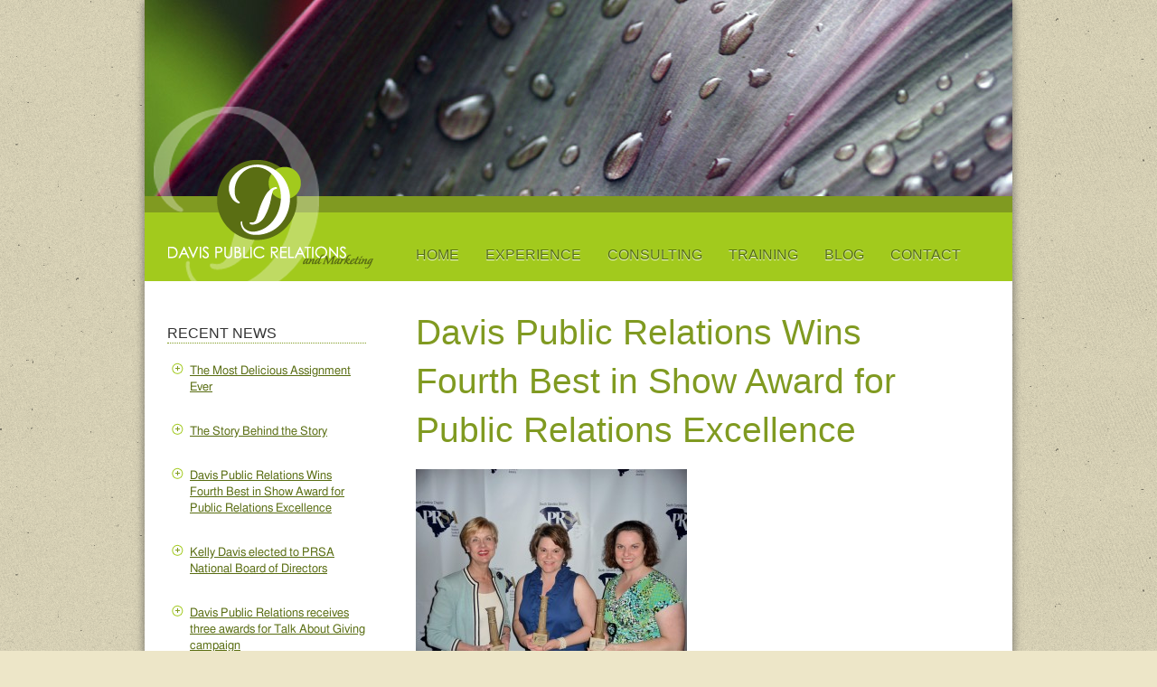

--- FILE ---
content_type: text/html; charset=UTF-8
request_url: https://davispublicrelations.com/davis-public-relations-wins-fourth-best-in-show-award-for-public-relations-excellence/
body_size: 26615
content:
<!DOCTYPE html>

<!--[if lt IE 7 ]> <html class="ie ie6 no-js" lang="en-US"
	prefix="og: https://ogp.me/ns#" > <![endif]-->
<!--[if IE 7 ]>    <html class="ie ie7 no-js" lang="en-US"
	prefix="og: https://ogp.me/ns#" > <![endif]-->
<!--[if IE 8 ]>    <html class="ie ie8 no-js" lang="en-US"
	prefix="og: https://ogp.me/ns#" > <![endif]-->
<!--[if IE 9 ]>    <html class="ie ie9 no-js" lang="en-US"
	prefix="og: https://ogp.me/ns#" > <![endif]-->
<!--[if gt IE 9]><!--><html class="no-js" lang="en-US"
	prefix="og: https://ogp.me/ns#" ><!--<![endif]-->

<head id="www-davispublicrelations-com" data-template-set="davispr" profile="http://gmpg.org/xfn/11">

	<meta charset="UTF-8">
	<meta http-equiv="X-UA-Compatible" content="IE=edge,chrome=1">
	
	
	
	<meta name="description" content="">
	<meta name="google-site-verification" content="WLusVJryj4tGnTfEjVLJhcovOT6JGbOz6aNGg3K8PPo">
	<meta name="msvalidate.01" content="6D40A972ED874CE817ABC0CE66C8B0A4" />
	
	<meta name="author" content="Davis Public Relations">
	<meta name="Copyright" content="Copyright Davis Public Relations. All Rights Reserved.">
	
	<link rel="shortcut icon" href="https://davispublicrelations.com/assets/themes/davispr/_/images/favicon.ico">
	<link rel="apple-itouch-icon" sizes="57x57" href="https://davispublicrelations.com/assets/themes/davispr/_/images/apple-touch-icon-iphone.png">
	<link rel="apple-itouch-icon" sizes="72x72" href="https://davispublicrelations.com/assets/themes/davispr/_/images/apple-touch-icon-ipad.png">
	<link rel="apple-itouch-icon" sizes="114x114" href="https://davispublicrelations.com/assets/themes/davispr/_/images/apple-touch-icon-iphone4.png">
	
	<script type="text/javascript" src="http://use.typekit.com/ktz1rcq.js"></script>
	<script type="text/javascript">try{Typekit.load();}catch(e){}</script>
	
	<link rel="stylesheet" href="https://davispublicrelations.com/assets/themes/davispr/style.css">
	
	<script src="https://davispublicrelations.com/assets/themes/davispr/_/js/modernizr-1.7.min.js"></script>
	
	<link rel="pingback" href="" />

	
	
		<!-- All in One SEO 4.1.4.5 -->
		<title>Davis Public Relations Wins Fourth Best in Show Award for Public Relations Excellence | Davis Public Relations &amp; Marketing</title>
		<meta name="description" content="Davis Public Relations won five awards, including Best in Show and four Awards of Excellence, in the 2012 SCPRSA Mercury Awards competition." />
		<meta name="robots" content="max-image-preview:large" />
		<link rel="canonical" href="https://davispublicrelations.com/davis-public-relations-wins-fourth-best-in-show-award-for-public-relations-excellence/" />
		<meta property="og:locale" content="en_US" />
		<meta property="og:site_name" content="Davis Public Relations &amp; Marketing |" />
		<meta property="og:type" content="article" />
		<meta property="og:title" content="Davis Public Relations Wins Fourth Best in Show Award for Public Relations Excellence | Davis Public Relations &amp; Marketing" />
		<meta property="og:description" content="Davis Public Relations won five awards, including Best in Show and four Awards of Excellence, in the 2012 SCPRSA Mercury Awards competition." />
		<meta property="og:url" content="https://davispublicrelations.com/davis-public-relations-wins-fourth-best-in-show-award-for-public-relations-excellence/" />
		<meta property="article:published_time" content="2013-05-06T13:59:24+00:00" />
		<meta property="article:modified_time" content="2013-05-06T14:01:25+00:00" />
		<meta name="twitter:card" content="summary" />
		<meta name="twitter:domain" content="davispublicrelations.com" />
		<meta name="twitter:title" content="Davis Public Relations Wins Fourth Best in Show Award for Public Relations Excellence | Davis Public Relations &amp; Marketing" />
		<meta name="twitter:description" content="Davis Public Relations won five awards, including Best in Show and four Awards of Excellence, in the 2012 SCPRSA Mercury Awards competition." />
		<script type="application/ld+json" class="aioseo-schema">
			{"@context":"https:\/\/schema.org","@graph":[{"@type":"WebSite","@id":"https:\/\/davispublicrelations.com\/#website","url":"https:\/\/davispublicrelations.com\/","name":"Davis Public Relations & Marketing","inLanguage":"en-US","publisher":{"@id":"https:\/\/davispublicrelations.com\/#organization"}},{"@type":"Organization","@id":"https:\/\/davispublicrelations.com\/#organization","name":"Davis Public Relations & Marketing","url":"https:\/\/davispublicrelations.com\/"},{"@type":"BreadcrumbList","@id":"https:\/\/davispublicrelations.com\/davis-public-relations-wins-fourth-best-in-show-award-for-public-relations-excellence\/#breadcrumblist","itemListElement":[{"@type":"ListItem","@id":"https:\/\/davispublicrelations.com\/#listItem","position":1,"item":{"@type":"WebPage","@id":"https:\/\/davispublicrelations.com\/","name":"Home","url":"https:\/\/davispublicrelations.com\/"},"nextItem":"https:\/\/davispublicrelations.com\/davis-public-relations-wins-fourth-best-in-show-award-for-public-relations-excellence\/#listItem"},{"@type":"ListItem","@id":"https:\/\/davispublicrelations.com\/davis-public-relations-wins-fourth-best-in-show-award-for-public-relations-excellence\/#listItem","position":2,"item":{"@type":"WebPage","@id":"https:\/\/davispublicrelations.com\/davis-public-relations-wins-fourth-best-in-show-award-for-public-relations-excellence\/","name":"Davis Public Relations Wins Fourth Best in Show Award for Public Relations Excellence","description":"Davis Public Relations won five awards, including Best in Show and four Awards of Excellence, in the 2012 SCPRSA Mercury Awards competition.","url":"https:\/\/davispublicrelations.com\/davis-public-relations-wins-fourth-best-in-show-award-for-public-relations-excellence\/"},"previousItem":"https:\/\/davispublicrelations.com\/#listItem"}]},{"@type":"Person","@id":"https:\/\/davispublicrelations.com\/author\/kelly\/#author","url":"https:\/\/davispublicrelations.com\/author\/kelly\/","name":"kelly","image":{"@type":"ImageObject","@id":"https:\/\/davispublicrelations.com\/davis-public-relations-wins-fourth-best-in-show-award-for-public-relations-excellence\/#authorImage","url":"https:\/\/secure.gravatar.com\/avatar\/28321f36ae45e8944b869dd6f7ab5b79?s=96&d=mm&r=g","width":96,"height":96,"caption":"kelly"}},{"@type":"WebPage","@id":"https:\/\/davispublicrelations.com\/davis-public-relations-wins-fourth-best-in-show-award-for-public-relations-excellence\/#webpage","url":"https:\/\/davispublicrelations.com\/davis-public-relations-wins-fourth-best-in-show-award-for-public-relations-excellence\/","name":"Davis Public Relations Wins Fourth Best in Show Award for Public Relations Excellence | Davis Public Relations & Marketing","description":"Davis Public Relations won five awards, including Best in Show and four Awards of Excellence, in the 2012 SCPRSA Mercury Awards competition.","inLanguage":"en-US","isPartOf":{"@id":"https:\/\/davispublicrelations.com\/#website"},"breadcrumb":{"@id":"https:\/\/davispublicrelations.com\/davis-public-relations-wins-fourth-best-in-show-award-for-public-relations-excellence\/#breadcrumblist"},"author":"https:\/\/davispublicrelations.com\/author\/kelly\/#author","creator":"https:\/\/davispublicrelations.com\/author\/kelly\/#author","image":{"@type":"ImageObject","@id":"https:\/\/davispublicrelations.com\/#mainImage","url":"https:\/\/davispublicrelations.com\/assets\/uploads\/2013\/05\/P1190169.jpg","width":2448,"height":3264},"primaryImageOfPage":{"@id":"https:\/\/davispublicrelations.com\/davis-public-relations-wins-fourth-best-in-show-award-for-public-relations-excellence\/#mainImage"},"datePublished":"2013-05-06T13:59:24+00:00","dateModified":"2013-05-06T14:01:25+00:00"},{"@type":"Article","@id":"https:\/\/davispublicrelations.com\/davis-public-relations-wins-fourth-best-in-show-award-for-public-relations-excellence\/#article","name":"Davis Public Relations Wins Fourth Best in Show Award for Public Relations Excellence | Davis Public Relations & Marketing","description":"Davis Public Relations won five awards, including Best in Show and four Awards of Excellence, in the 2012 SCPRSA Mercury Awards competition.","inLanguage":"en-US","headline":"Davis Public Relations Wins Fourth Best in Show Award for Public Relations Excellence","author":{"@id":"https:\/\/davispublicrelations.com\/author\/kelly\/#author"},"publisher":{"@id":"https:\/\/davispublicrelations.com\/#organization"},"datePublished":"2013-05-06T13:59:24+00:00","dateModified":"2013-05-06T14:01:25+00:00","articleSection":"Accolades, News, awards, philanthropy, recognition","mainEntityOfPage":{"@id":"https:\/\/davispublicrelations.com\/davis-public-relations-wins-fourth-best-in-show-award-for-public-relations-excellence\/#webpage"},"isPartOf":{"@id":"https:\/\/davispublicrelations.com\/davis-public-relations-wins-fourth-best-in-show-award-for-public-relations-excellence\/#webpage"},"image":{"@type":"ImageObject","@id":"https:\/\/davispublicrelations.com\/#articleImage","url":"https:\/\/davispublicrelations.com\/assets\/uploads\/2013\/05\/P1190169.jpg","width":2448,"height":3264}}]}
		</script>
		<!-- All in One SEO -->

<link rel='dns-prefetch' href='//ajax.googleapis.com' />
<link rel='dns-prefetch' href='//maxcdn.bootstrapcdn.com' />
<link rel='dns-prefetch' href='//s.w.org' />
<link rel="alternate" type="application/rss+xml" title="Davis Public Relations &amp; Marketing &raquo; Feed" href="https://davispublicrelations.com/feed/" />
<link rel="alternate" type="application/rss+xml" title="Davis Public Relations &amp; Marketing &raquo; Comments Feed" href="https://davispublicrelations.com/comments/feed/" />
		<script type="text/javascript">
			window._wpemojiSettings = {"baseUrl":"https:\/\/s.w.org\/images\/core\/emoji\/13.0.1\/72x72\/","ext":".png","svgUrl":"https:\/\/s.w.org\/images\/core\/emoji\/13.0.1\/svg\/","svgExt":".svg","source":{"concatemoji":"https:\/\/davispublicrelations.com\/wp-includes\/js\/wp-emoji-release.min.js?ver=5.7.14"}};
			!function(e,a,t){var n,r,o,i=a.createElement("canvas"),p=i.getContext&&i.getContext("2d");function s(e,t){var a=String.fromCharCode;p.clearRect(0,0,i.width,i.height),p.fillText(a.apply(this,e),0,0);e=i.toDataURL();return p.clearRect(0,0,i.width,i.height),p.fillText(a.apply(this,t),0,0),e===i.toDataURL()}function c(e){var t=a.createElement("script");t.src=e,t.defer=t.type="text/javascript",a.getElementsByTagName("head")[0].appendChild(t)}for(o=Array("flag","emoji"),t.supports={everything:!0,everythingExceptFlag:!0},r=0;r<o.length;r++)t.supports[o[r]]=function(e){if(!p||!p.fillText)return!1;switch(p.textBaseline="top",p.font="600 32px Arial",e){case"flag":return s([127987,65039,8205,9895,65039],[127987,65039,8203,9895,65039])?!1:!s([55356,56826,55356,56819],[55356,56826,8203,55356,56819])&&!s([55356,57332,56128,56423,56128,56418,56128,56421,56128,56430,56128,56423,56128,56447],[55356,57332,8203,56128,56423,8203,56128,56418,8203,56128,56421,8203,56128,56430,8203,56128,56423,8203,56128,56447]);case"emoji":return!s([55357,56424,8205,55356,57212],[55357,56424,8203,55356,57212])}return!1}(o[r]),t.supports.everything=t.supports.everything&&t.supports[o[r]],"flag"!==o[r]&&(t.supports.everythingExceptFlag=t.supports.everythingExceptFlag&&t.supports[o[r]]);t.supports.everythingExceptFlag=t.supports.everythingExceptFlag&&!t.supports.flag,t.DOMReady=!1,t.readyCallback=function(){t.DOMReady=!0},t.supports.everything||(n=function(){t.readyCallback()},a.addEventListener?(a.addEventListener("DOMContentLoaded",n,!1),e.addEventListener("load",n,!1)):(e.attachEvent("onload",n),a.attachEvent("onreadystatechange",function(){"complete"===a.readyState&&t.readyCallback()})),(n=t.source||{}).concatemoji?c(n.concatemoji):n.wpemoji&&n.twemoji&&(c(n.twemoji),c(n.wpemoji)))}(window,document,window._wpemojiSettings);
		</script>
		<style type="text/css">
img.wp-smiley,
img.emoji {
	display: inline !important;
	border: none !important;
	box-shadow: none !important;
	height: 1em !important;
	width: 1em !important;
	margin: 0 .07em !important;
	vertical-align: -0.1em !important;
	background: none !important;
	padding: 0 !important;
}
</style>
	<link rel='stylesheet' id='wp-block-library-css'  href='https://davispublicrelations.com/wp-includes/css/dist/block-library/style.min.css?ver=5.7.14' type='text/css' media='all' />
<link rel='stylesheet' id='cff-css'  href='https://davispublicrelations.com/assets/plugins/custom-facebook-feed/assets/css/cff-style.css?ver=4.0' type='text/css' media='all' />
<link rel='stylesheet' id='sb-font-awesome-css'  href='https://maxcdn.bootstrapcdn.com/font-awesome/4.7.0/css/font-awesome.min.css?ver=5.7.14' type='text/css' media='all' />
<script type='text/javascript' src='http://ajax.googleapis.com/ajax/libs/jquery/1.7.2/jquery.min.js?ver=5.7.14' id='jquery-js'></script>
<link rel="https://api.w.org/" href="https://davispublicrelations.com/wp-json/" /><link rel="alternate" type="application/json" href="https://davispublicrelations.com/wp-json/wp/v2/posts/506" /><link rel='shortlink' href='https://davispublicrelations.com/?p=506' />
<link rel="alternate" type="application/json+oembed" href="https://davispublicrelations.com/wp-json/oembed/1.0/embed?url=https%3A%2F%2Fdavispublicrelations.com%2Fdavis-public-relations-wins-fourth-best-in-show-award-for-public-relations-excellence%2F" />
<link rel="alternate" type="text/xml+oembed" href="https://davispublicrelations.com/wp-json/oembed/1.0/embed?url=https%3A%2F%2Fdavispublicrelations.com%2Fdavis-public-relations-wins-fourth-best-in-show-award-for-public-relations-excellence%2F&#038;format=xml" />
<script type='text/javascript'>
/* <![CDATA[ */
// Comprehensive Google Map plugin v9.1.2
var CGMPGlobal = {"ajaxurl":"https:\/\/davispublicrelations.com\/wp-admin\/admin-ajax.php","noBubbleDescriptionProvided":"No description provided","geoValidationClientRevalidate":"REVALIDATE","cssHref":"https:\/\/davispublicrelations.com\/assets\/plugins\/comprehensive-google-map-plugin\/style.css?ver=9.1.2","language":"en","customMarkersUri":"https:\/\/davispublicrelations.com\/assets\/plugins\/comprehensive-google-map-plugin\/assets\/css\/images\/markers\/","kml":"[TITLE] [MSG] ([STATUS])","kmlDocInvalid":"The KML file is not a valid KML, KMZ or GeoRSS document.","kmlFetchError":"The KML file could not be fetched.","kmlLimits":"The KML file exceeds the feature limits of KmlLayer.","kmlNotFound":"The KML file could not be found. Most likely it is an invalid URL, or the document is not publicly available.","kmlRequestInvalid":"The KmlLayer is invalid.","kmlTimedOut":"The KML file could not be loaded within a reasonable amount of time.","kmlTooLarge":"The KML file exceeds the file size limits of KmlLayer.","kmlUnknown":"The KML file failed to load for an unknown reason.","address":"Address","streetView":"Street View","directions":"Directions","toHere":"To here","fromHere":"From here","mapFillViewport":"false","timestamp":"267a09837a","ajaxCacheMapAction":"cgmp_ajax_cache_map_action","sep":"{}"}
/* ]]> */
</script>
		<script type="text/javascript">

	  var _gaq = _gaq || [];
	  _gaq.push(['_setAccount', 'UA-712990-25']);
	  _gaq.push(['_trackPageview']);

	  (function() {
	    var ga = document.createElement('script'); ga.type = 'text/javascript'; ga.async = true;
	    ga.src = ('https:' == document.location.protocol ? 'https://ssl' : 'http://www') + '.google-analytics.com/ga.js';
	    var s = document.getElementsByTagName('script')[0]; s.parentNode.insertBefore(ga, s);
	  })();

	</script>
	
</head>

<body class="post-template-default single single-post postid-506 single-format-standard">
	
	<div id="page-wrap">

		<header id="header">
			<div class="header_image">
				<img src="/assets/uploads/2011/07/dark-purple-leaf.jpg" alt="" />				
			</div>
			<a href="https://davispublicrelations.com/" class="logo"><img src="https://davispublicrelations.com/assets/themes/davispr/_/images/davispr-logo.png" alt="Davis Public Relations &amp; Marketing" ></a></h1>
			<div class="navbar">
                <div class="pagenav"><ul id="menu-main-menu" class="menu"><li id="menu-item-560" class="menu-item menu-item-type-post_type menu-item-object-page menu-item-home menu-item-560"><a href="https://davispublicrelations.com/">Home</a></li>
<li id="menu-item-559" class="menu-item menu-item-type-post_type menu-item-object-page menu-item-559"><a href="https://davispublicrelations.com/experience/">Experience</a></li>
<li id="menu-item-558" class="menu-item menu-item-type-post_type menu-item-object-page menu-item-558"><a href="https://davispublicrelations.com/consulting/">Consulting</a></li>
<li id="menu-item-555" class="menu-item menu-item-type-post_type menu-item-object-page menu-item-555"><a href="https://davispublicrelations.com/training/">Training</a></li>
<li id="menu-item-557" class="menu-item menu-item-type-post_type menu-item-object-page menu-item-557"><a href="https://davispublicrelations.com/blog/">Blog</a></li>
<li id="menu-item-556" class="menu-item menu-item-type-post_type menu-item-object-page menu-item-556"><a href="https://davispublicrelations.com/contact/">Contact</a></li>
</ul></div>			</div>
		</header>


			<div class="content">
		<article class="post-506 post type-post status-publish format-standard has-post-thumbnail hentry category-accolades category-news tag-awards tag-philanthropy tag-recognition" id="post-506">
			
			<h1 class="entry-title">Davis Public Relations Wins Fourth Best in Show Award for Public Relations Excellence</h1>

			<div class="entry-content">
				
								
				
				<div id="attachment_508" style="width: 310px" class="wp-caption aligncenter"><a href="https://davispublicrelations.com/assets/uploads/2013/05/P1190166.jpg"><img aria-describedby="caption-attachment-508" loading="lazy" class="size-medium wp-image-508" alt="Central Carolina Community Foundation CEO JoAnn Turnquist (left) and Director of Communications Tonia Cochran (right) join Kelly Davis (center) in displaying the three awards won for the Foundation." src="https://davispublicrelations.com/assets/uploads/2013/05/P1190166-300x225.jpg" width="300" height="225" srcset="https://davispublicrelations.com/assets/uploads/2013/05/P1190166-300x225.jpg 300w, https://davispublicrelations.com/assets/uploads/2013/05/P1190166-1024x768.jpg 1024w" sizes="(max-width: 300px) 100vw, 300px" /></a><p id="caption-attachment-508" class="wp-caption-text">Central Carolina Community Foundation CEO JoAnn Turnquist (left) and Director of Communications Tonia Cochran (right) join Kelly Davis (center) in displaying the three awards won for the Foundation.</p></div>
<p><a href="http://www.davispublicrelations.com/">Davis Public Relations and Marketing</a> won its fourth Best in Show Award and four other Awards of Excellence during the <a href="http://www.scprsa.org/">South Carolina Chapter of the Public Relations Society of America&#8217;s</a>(SCPRSA) annual Mercury Awards banquet held April 25 in Greenville.</p>
<p>Each year, SCPRSA recognizes excellent public relations programs, campaigns, publications, print materials and individual achievements in communications. Mercury Awards recognize campaigns while Silver Wing Awards recognize tactics. The competition is open to anyone in the communications field in South Carolina. This year, the Nebraska Chapter of PRSA judged the entries submitted by South Carolina public relations practitioners.</p>
<p>The Best in Show Silver Wing Award recognized the media relations campaign that Davis Public Relations conducted for Central Carolina Community Foundation&#8217;s Philanthropy Week 2012.<a href="http://www.yourfoundation.org/">Central Carolina Community Foundation</a> (CCCF) is a nonprofit organization serving 11 counties in the Midlands of South Carolina by helping charitable individuals and businesses meet the needs of the community. In 2012, they took a national observance, Community Foundations Week, and rebranded it locally as Philanthropy Week in order to empower individuals and businesses throughout the community to engage in philanthropic activity and to highlight philanthropy beyond the work of the Foundation alone.</p>
<p>In addition to the Best in Show Award, Davis Public Relations received four other Awards of Excellence in this year&#8217;s competition:</p>
<ul>
<li>Mercury Award for Events and Observances (Seven Days or Fewer) for the grand opening of South Carolina&#8217;s first <a href="http://www.smashburger.com/">Smashburger</a> restaurant. Davis PR partnered with West Columbia-based <a href="http://www.riggspartners.com/">Riggs Partners</a> on this project.</li>
<li>Silver Wing Award for Media Relations -Government/Associations/Nonprofits for Central Carolina Community Foundation&#8217;s Philanthropy Week 2012.</li>
<li>Silver Wing Award for Media Relations &#8211; Business to Business for the grand opening of Canadian manufacturer <a href="http://www.innovativecompositesinc.com/">Innovative Composites, Inc.&#8217;s</a> plant in Orangeburg, SC. Davis PR partnered with Toronto-based <a href="http://creativebubetube.com/">Creative Bube Tube</a> for this project.</li>
<li>Silver Wing Award for Editorials and OpEd Columns for an op-ed written Central Carolina Community Foundation&#8217;s Philanthropy Week.</li>
</ul>
<p>Davis Public Relations and Marketing is a full service, independent communications firm that was founded by Kelly Davis, APR in 2004. Since its founding, the agency has received more than forty awards for outstanding public relations campaigns and tactics. With this year&#8217;s awards, Davis Public Relations has won SCPRSA&#8217;s prestigious Best in Show Award four times in the last seven years. Davis Public Relations is the exclusive South Carolina member of the <a href="http://www.prconsultantsgroup.com/">PRConsultants Group</a>, a nationwide affiliation of independent public relations firms with senior-level PR counselors in each of the top 50 U.S. markets.</p>
<p>The firm&#8217;s founder and CEO, Kelly Davis, was recognized as SCPRSA&#8217;s Distinguished Public Relations Practitioner of the Year in 2007. She serves as a Director-at-Large on the National Board of Directors of the Public Relations Society of America, and she is a member of PRSA&#8217;s Counselors Academy. Locally, Davis is the Vice Chair of Communications for the Greater Columbia Chamber of Commerce Board of Directors; an adjunct professor of public relations at the University of South Carolina&#8217;s School of Journalism and Mass Communications; and a 2009 graduate of Leadership Columbia.</p>
<div id="attachment_510" style="width: 310px" class="wp-caption aligncenter"><a href="https://davispublicrelations.com/assets/uploads/2013/05/P1190172.jpg"><img aria-describedby="caption-attachment-510" loading="lazy" class="size-medium wp-image-510" alt="Davis Public Relations won five awards, including Best in Show and four Awards of Excellence, in the 2013  SCPRSA Mercury Awards competition." src="https://davispublicrelations.com/assets/uploads/2013/05/P1190172-300x225.jpg" width="300" height="225" srcset="https://davispublicrelations.com/assets/uploads/2013/05/P1190172-300x225.jpg 300w, https://davispublicrelations.com/assets/uploads/2013/05/P1190172-1024x768.jpg 1024w" sizes="(max-width: 300px) 100vw, 300px" /></a><p id="caption-attachment-510" class="wp-caption-text">Davis Public Relations won five awards, including Best in Show and four Awards of Excellence, in the 2012 SCPRSA Mercury Awards competition.</p></div>

								
				<div class="tags"><h6>Tags: </h6><a href="https://davispublicrelations.com/tag/awards/" rel="tag">awards</a> <a href="https://davispublicrelations.com/tag/philanthropy/" rel="tag">philanthropy</a> <a href="https://davispublicrelations.com/tag/recognition/" rel="tag">recognition</a></div>			
				<!-- <footer class="meta">
	<i>Posted on:</i> <time datetime="2026-01-19T21:47:24+00:00" pubdate class="updated">May 6th, 2013</time>
	<span class="byline author vcard">
		<i>by</i> <span class="fn">kelly</span>
	</span>
	<span class="comments-link"></span></footer> -->
			</div>
			
						
		</article>
				</div>

		
	 
		<div class="sidebar">
			<h3>
				Recent News
			</h3>
			<ul class="newslist"><li><a href="https://davispublicrelations.com/the-most-delicious-assignment-ever/">The Most Delicious Assignment Ever</a></li><li><a href="https://davispublicrelations.com/the-story-behind-the-story/">The Story Behind the Story</a></li><li><a href="https://davispublicrelations.com/davis-public-relations-wins-fourth-best-in-show-award-for-public-relations-excellence/">Davis Public Relations Wins Fourth Best in Show Award for Public Relations Excellence</a></li><li><a href="https://davispublicrelations.com/kelly-davis-elected-to-prsa-national-board-of-directors/">Kelly Davis elected to PRSA National Board of Directors</a></li><li><a href="https://davispublicrelations.com/davis-public-relations-receives-three-awards-for-talk-about-giving-campaign/">Davis Public Relations receives three awards for Talk About Giving campaign</a></li></ul>		</div>
	

		<footer id="footer" class="source-org vcard copyright clearfix">
			<div class="footer_content" style="float:left;">
				<p>&copy; Davis Public Relations &amp; Marketing</p>
			</div>
			<div class="social_icons" style="float:right;">
				<a href="https://davispublicrelations.com/feed/"><img src="https://davispublicrelations.com/assets/themes/davispr/_/images/rss_24x24.png" alt="Davis Public Relations &amp; Marketing" ></a>
				<a href="http://www.facebook.com/davispublicrelations"><img src="https://davispublicrelations.com/assets/themes/davispr/_/images/facebook_24x24.png" alt="Davis Public Relations &amp; Marketing" ></a>
				<a href="https://twitter.com/#!/davispr"><img src="https://davispublicrelations.com/assets/themes/davispr/_/images/twitter_24x24.png" alt="Davis Public Relations &amp; Marketing" ></a>
			</div>
			
		</footer>

	</div>

	<!-- Custom Facebook Feed JS -->
<script type="text/javascript">var cffajaxurl = "https://davispublicrelations.com/wp-admin/admin-ajax.php";
var cfflinkhashtags = "true";
</script>
<script type='text/javascript' src='https://davispublicrelations.com/wp-includes/js/comment-reply.min.js?ver=5.7.14' id='comment-reply-js'></script>
<script type='text/javascript' src='https://davispublicrelations.com/assets/plugins/custom-facebook-feed/assets/js/cff-scripts.js?ver=4.0' id='cffscripts-js'></script>
<script type='text/javascript' src='https://davispublicrelations.com/wp-includes/js/wp-embed.min.js?ver=5.7.14' id='wp-embed-js'></script>
<script src="https://davispublicrelations.com/assets/themes/davispr/_/js/functions.js"></script>
	
</body>

</html>


--- FILE ---
content_type: text/css
request_url: https://davispublicrelations.com/assets/themes/davispr/style.css
body_size: 14856
content:
/*   
Theme Name: Davis Public Relations
Theme URI: http://davispublicrelations.com
Description: A custom style for Davis Public Relations & Marketing
Author: TminusZero
Author URI: http://tminuszero.com
Version: 0.2
*/

html, body, body div, span, object, iframe, h1, h2, h3, h4, h5, h6, p, blockquote, pre, abbr, address, cite, code, del, dfn, em, img, ins, kbd, q, samp, small, strong, sub, sup, var, b, i, dl, dt, dd, ol, ul, li, fieldset, form, label, legend, table, caption, tbody, tfoot, thead, tr, th, td, article, aside, figure, footer, header, hgroup, menu, nav, section, time, mark, audio, video {
	margin: 0;
	padding: 0;
	border: 0;
	outline: 0;
	font-size: 100%;
	vertical-align: baseline;
	background: transparent;
}									

article, aside, figure, footer, header, hgroup, nav, section {display: block;}

/* Responsive images and other embedded objects
   Note: keeping IMG here will cause problems if you're using foreground images as sprites, like, say for Google Maps custom placemarkers. 
   There has been a report of problems with standard Google maps as well, but we haven't been able to duplicate or diagnose the issue. */
img,
object,
embed {max-width: 100%;}

/* force a vertical scrollbar to prevent a jumpy page */
html {
    background: #ede6c8 url('./_/images/bg-texture-overlay.png') repeat 0 0;
    overflow-y: scroll;
}

/* we use a lot of ULs that aren't bulleted. 
	don't forget to restore the bullets within content. */
ul {list-style: none;}

blockquote, q {quotes: none;}

blockquote:before, 
blockquote:after, 
q:before, 
q:after {content: ''; content: none;}

a {margin: 0; padding: 0; font-size: 100%; vertical-align: baseline; background: transparent;}

del {text-decoration: line-through;}

abbr[title], dfn[title] {border-bottom: 1px dotted #000; cursor: help;}

/* tables still need cellspacing="0" in the markup */
table {border-collapse: collapse; border-spacing: 0;}
th {font-weight: bold; vertical-align: bottom;}
td {font-weight: normal; vertical-align: top;}

hr {display: block; height: 1px; border: 0; border-top: 1px solid #ccc; margin: 1em 0; padding: 0;}

input, select {vertical-align: middle;}

pre {
	white-space: pre; /* CSS2 */
	white-space: pre-wrap; /* CSS 2.1 */
	white-space: pre-line; /* CSS 3 (and 2.1 as well, actually) */
	word-wrap: break-word; /* IE */
}

input[type="radio"] {vertical-align: text-bottom;}
input[type="checkbox"] {vertical-align: bottom; *vertical-align: baseline;}
.ie6 input {vertical-align: text-bottom;}

select, input, textarea {font: 99% sans-serif;}

table {font-size: inherit; font: 100%;}
 
/* Accessible focus treatment
	people.opera.com/patrickl/experiments/keyboard/test */
a:hover, a:active {outline: none;}

small {font-size: 85%;}

strong, th {font-weight: bold;}

td, td img {vertical-align: top;} 

/* Make sure sup and sub don't screw with your line-heights
	gist.github.com/413930 */
sub, sup {font-size: 75%; line-height: 0; position: relative;}
sup {top: -0.5em;}
sub {bottom: -0.25em;}

/* standardize any monospaced elements */
pre, code, kbd, samp {font-family: monospace, sans-serif;}

/* hand cursor on clickable elements */
.clickable,
label, 
input[type=button], 
input[type=submit], 
button {cursor: pointer;}

/* Webkit browsers add a 2px margin outside the chrome of form elements */
button, input, select, textarea {margin: 0;}

/* make buttons play nice in IE */
button {width: auto; overflow: visible;}
 
/* scale images in IE7 more attractively */
.ie7 img {-ms-interpolation-mode: bicubic;}

/* prevent BG image flicker upon hover */
.ie6 html {filter: expression(document.execCommand("BackgroundImageCache", false, true));}

/* clear floats */
.clearfix:before, .clearfix:after { content: "\0020"; display: block; height: 0; overflow: hidden; }  
.clearfix:after { clear: both; }  
.clearfix { zoom: 1; }  


body {
    font: 13px Helmet, Freesans, Arial, sans-serif;
    line-height:1.4;
}

body, select, input, textarea {color: #333;}

a {
    color: #5a6e13;
    -o-transition:.5s;
    -ms-transition:.5s;
    -moz-transition:.5s;
    -webkit-transition:.5s;
    transition:.5s;
}
a:hover {color: #ee8300;}

/* Custom text-selection colors */
::-moz-selection{background: #a2ca1d; color: #fff; text-shadow: none;}
::selection {background: #a2ca1d; color: #fff; text-shadow: none;} 

/*	j.mp/webkit-tap-highlight-color */
a:link {-webkit-tap-highlight-color: #fcd700;} 

ins {background-color: #fcd700; color: #000; text-decoration: none;}
mark {background-color: #fcd700; color: #000; font-style: italic; font-weight: bold;}



#header{margin-bottom:30px;}

#page-wrap {
    width: 960px; 
    margin: 0 auto 20px; 
    background:#fff;
    -webkit-box-shadow: 0px 3px 8px 2px rgba(66, 66, 66, .5);
    -moz-box-shadow: 0px 3px 8px 2px rgba(66, 66, 66, .5);
    box-shadow: 0px 3px 8px 2px rgba(66, 66, 66, .5);
}

.post {
    
}

.content{
    float: right;
    width: 610px;
    clear: both;
    position:relative;
    padding-right: 50px;
    margin-bottom:50px;
}

.entry-content {}
.entry-content a {}
.entry-content a:hover {}

#meta {}
.postmetadata {}

#sidebar, .sidebar {float:left; width:220px; margin: 17px 0 0 0;padding:0 0 0 25px;}

.sidebar h2{border-bottom:2px solid #a2ca1d; margin-bottom:1em;}

.navgation {}
.next-posts {}
.prev-posts {}

#searchform {}
#s {}
#searchsubmt {}
	
ol.commentlist {list-style: none;}
ol.commentlist li {}
ol.commentlist li.alt {}
ol.commentlist li.bypostauthor {}
ol.commentlist li.byuser {}
ol.commentlist li.comment-author-admin {}
ol.commentlist li.comment {border-bottom: 1px dotted #666; padding: 10px;}
ol.commentlist li.comment div.comment-author {}
ol.commentlist li.comment div.vcard {}
ol.commentlist li.comment div.vcard cite.fn {font-style: normal;}
ol.commentlist li.comment div.vcard cite.fn a.url {}
ol.commentlist li.comment div.vcard img.avatar {float:right; margin: 0 0 10px 10px;}
ol.commentlist li.comment div.vcard img.avatar-32 {}
ol.commentlist li.comment div.vcard img.photo {}
ol.commentlist li.comment div.vcard span.says {}
ol.commentlist li.comment div.commentmetadata {}
ol.commentlist li.comment div.comment-meta {font-size: 10px;}
ol.commentlist li.comment div.comment-meta a {color: #ccc;}
ol.commentlist li.comment p {}
ol.commentlist li.comment ul {}
ol.commentlist li.comment div.reply {font-size: 11px;}
ol.commentlist li.comment div.reply a {font-weight: bold;}
ol.commentlist li.comment ul.children {list-style: none; margin: 10px 0 0;}
ol.commentlist li.comment ul.children li {}
ol.commentlist li.comment ul.children li.alt {}
ol.commentlist li.comment ul.children li.bypostauthor {}
ol.commentlist li.comment ul.children li.byuser {}
ol.commentlist li.comment ul.children li.comment {}
ol.commentlist li.comment ul.children li.comment-author-admin {}
ol.commentlist li.comment ul.children li.depth-2 {border-left: 5px solid #555; margin: 0 0 10px 10px;}
ol.commentlist li.comment ul.children li.depth-3 {border-left: 5px solid #999; margin: 0 0 10px 10px;}
ol.commentlist li.comment ul.children li.depth-4 {border-left: 5px solid #bbb; margin: 0 0 10px 10px;}
ol.commentlist li.comment ul.children li.depth-5 {}
ol.commentlist li.comment ul.children li.odd {}
ol.commentlist li.even {background: #fff;}
ol.commentlist li.odd {background: #f6f6f6;}
ol.commentlist li.parent {border-left: 5px solid #111;}
ol.commentlist li.thread-alt {}
ol.commentlist li.thread-even {}
ol.commentlist li.thread-odd {}


/*Typography*/

h1{
    font-family: "futura-pt", Futura, Arial, Helvetica, sans-serif;
    font-size: 3em;
    line-height: 1.4;
    font-weight: 400;
    color: #809A21;
    margin-bottom:.4em;
}

h2{
    font-family: "futura-pt", Futura, Arial, Helvetica, sans-serif;
    font-size:1.6em; 
    line-height:1.4;
    font-weight:400;
    margin-bottom:.2em;
}

h2 a{ 
    color: #4c4945;
    text-decoration:none;
}

h2 a:hover{color:#ee8300}

h3{
    font-family: "futura-pt", Futura, Arial, Helvetica, sans-serif;
    font-size:1.2em; 
    line-height:1.4;
    font-weight:400;
    text-transform:uppercase;
    border-bottom:1px dotted #809A21;
    margin-bottom:1.1em;
}



#content ul, .content ul{
    list-style-image: url('./_/images/bullet.png');
    margin: 0 0 2em 2em;
}

.content li{margin-bottom:.6em;}

#content p, .content p, .sidebar-box p{line-height:1.4em; margin-bottom:1.2em;}



.pagenav li a{ 
    font-family: "futura-pt", Futura, Arial, Helvetica, sans-serif; 
    font-weight:400; 
    font-size: 1.2em;
    text-transform:uppercase;
    color:#546f0f;
    text-decoration:none;
    text-shadow: 0 1px 1px #fff;
    filter: dropshadow(color=#ffffff, offx=0, offy=1);
}

.pagenav li a:hover{
    color:#fff;
    text-shadow: 0 1px 1px #333;
    filter: dropshadow(color=#333333, offx=0, offy=1);
}

.logo{
    display:block;
    position:absolute;
    top:118px;
    margin-left:10px;
}

.navbar{
    background:#a2ca1d;
    border-top:18px solid #809a21;
}

.pagenav{margin: 36px 0 0 300px; height:40px;}
.pagenav li{ display:inline; margin:0 2em 0 0;}
.pagenav li ul{display:none;}

.header_image{display:block;margin:0;width:960px; height:217px;overflow:none;}

#footer{
    clear:both;
    margin-top:30px;
    background: #d8e4ae url('./_/images/footer-bg.png') repeat 0 0;
    border-top: 18px solid #A2CA1D;
    padding:20px 50px 20px 300px;
    }

.bio{margin-bottom:30px;}

.newsitem{margin-bottom:3em; border-bottom:1px dotted #809A21; padding-bottom:1em;}
ul.caselist, ul.newslist{
    list-style-image: url('./_/images/bullet.png');
    margin-left:25px;
}
.caselist li, .newslist li{margin-bottom:2em;}



/* ROTATING QUOTES */
.client_quote{font-style:italic; margin-left:-10px; padding-left:20px; background:transparent url('./_/images/startquote.png') no-repeat 0 0;}
.client_details{margin-top:1.4em;}
.client_title{font-size:.8em; padding-left:1em;}
.endquote{background:transparent url('./_/images/endquote.png') no-repeat 0 0;}

/* SLIDESHOW */

.slideshow{width:600px; vertical-align:top; height:300px; overflow:hidden; }
.slideshow .slide{width:600px; height:300px; }
.slideshow .slide img{}

#pager{
    height: 28px;
    width:120px;
    right:20px; bottom:40px;
    position: absolute;
    z-index: 100;
}
#pager li{list-style:none; display:inline-block; width:11px; height:11px;margin: 0 10px 10px 0;}
#pager a{
    background-position:0 0;
    text-indent: -9999px;
    background:transparent url('./_/images/pager.png') no-repeat 0 0;
    display: inline-block;
    width: 11px;
    height: 11px;
    margin: 6px 4px 4px;
    -o-transition:0s;
    -ms-transition:0s;
    -moz-transition:0s;
    -webkit-transition:0s;
    transition:0s;
}
#pager a.activeSlide{background-position:-14px 0;}
#pager a:hover, #pager a.activeSlide:hover{background-position:-28px 0;}
#pager img{border:1px solid #fff; }
.slide_description{
/*    position:absolute;*/
    top:220px; 
    width:100%; 
    height:40px; 
    padding:10px 20px;
    background:transparent url('./_/images/gray-mask.png') repeat 0 0; 
    color:#fff;
}
.slide_description h3{
    border-bottom:none;
    margin-bottom:0;
}

.slide_description p{
    font-size:.9em;
    font-style: italic;
}

/*PORTFOLIO*/
.portfolio{}
.portfolio ul{list-style: none; margin:0; padding:0;}
.portfolio li{
    display:inline-block;
    width:270px;
    text-align:center;
    vertical-align: top;
}
.portfolio li.odd{
    margin:0 60px 30px 0; 
}
.portfolio li.even{
    margin:0 0 30px 0; 
}

.portfolio li a{font-weight:bold; color:#666; text-decoration:none; font-size:1em;}

/*TAG LIST*/
.tags {padding: 10px;background:#eeeeee; border:1px solid #E0E0E0;}
.tags h6 {font-size:1.3em; border-bottom:dotted 1px #CCC; margin:0 0 10px 0;padding:0;}
.tags a:link, .tags a:visited{color:#699eb6; text-decoration:none; display:inline-block; margin-bottom:5px;font-size:0.9em;}
.tags a:hover{color:#47798f; background:#d9d9d9; text-decoration:none;}
.tags a{background:#c6c6c6; padding:2px 7px; margin: 0; margin-right:5px; -moz-border-radius: 4px; -webkit-border-radius: 4px;}

/*BUTTONS*/

.button {
	-moz-box-shadow:inset 0px 1px 0px 0px #d9fbbe;
	-webkit-box-shadow:inset 0px 1px 0px 0px #d9fbbe;
	box-shadow:inset 0px 1px 0px 0px #d9fbbe;
	background:-webkit-gradient( linear, left top, left bottom, color-stop(0.05, #b8e356), color-stop(1, #a5cc52) );
	background:-moz-linear-gradient( center top, #b8e356 5%, #a5cc52 100% );
	filter:progid:DXImageTransform.Microsoft.gradient(startColorstr='#b8e356', endColorstr='#a5cc52');
	background-color:#b8e356;
	-moz-border-radius:6px;
	-webkit-border-radius:6px;
	border-radius:6px;
	border:1px solid #83c41a;
	display:inline-block;
	color:#ffffff;
	font-family:arial;
	font-size:.8em;
	font-weight:bold;
	padding:3px 12px;
	text-decoration:none;
	text-shadow:1px 1px 0px #86ae47; 
	text-transform:uppercase;
}
.button:hover {
	background:-webkit-gradient( linear, left top, left bottom, color-stop(0.05, #a5cc52), color-stop(1, #b8e356) );
	background:-moz-linear-gradient( center top, #a5cc52 5%, #b8e356 100% );
	filter:progid:DXImageTransform.Microsoft.gradient(startColorstr='#a5cc52', endColorstr='#b8e356');
	background-color:#a5cc52;
	color:#fff;
	text-shadow:1px 1px 0px #64872e; 
}
.button:active { position:relative; top:1px;}


.alignleft{float:left;margin:0 25px 25px 0; }
.alignright{float:right; margin:0 0 25px 25px;}


/* Print styles
-------------------------------------------------------------------------------*/
@media print {



}


/* Media queries
-------------------------------------------------------------------------------*/

/* Consider this: www.cloudfour.com/css-media-query-for-mobile-is-fools-gold/ */
@media screen and (max-device-width: 480px) {
	
		
}

@media all and (orientation: portrait) {
	
}

@media all and (orientation: landscape) {
	
}

/* EDIT BUTTON */
.post-edit-link {
    margin-top:20px;
	-moz-box-shadow:inset 0px 1px 0px 0px #d9fbbe;
	-webkit-box-shadow:inset 0px 1px 0px 0px #d9fbbe;
	box-shadow:inset 0px 1px 0px 0px #d9fbbe;
	background:-webkit-gradient( linear, left top, left bottom, color-stop(0.05, #b8e356), color-stop(1, #a5cc52) );
	background:-moz-linear-gradient( center top, #b8e356 5%, #a5cc52 100% );
	filter:progid:DXImageTransform.Microsoft.gradient(startColorstr='#b8e356', endColorstr='#a5cc52');
	background-color:#b8e356;
	-moz-border-radius:6px;
	-webkit-border-radius:6px;
	border-radius:6px;
	border:1px solid #83c41a;
	display:inline-block;
	color:#ffffff;
	font-family:arial;
	font-size:12px;
	font-weight:bold;
	padding:6px 24px;
	text-decoration:none;
	text-shadow:1px 1px 0px #86ae47;
}
.post-edit-link:hover {
	background:-webkit-gradient( linear, left top, left bottom, color-stop(0.05, #a5cc52), color-stop(1, #b8e356) );
	background:-moz-linear-gradient( center top, #a5cc52 5%, #b8e356 100% );
	filter:progid:DXImageTransform.Microsoft.gradient(startColorstr='#a5cc52', endColorstr='#b8e356');
	background-color:#a5cc52;
}
.post-edit-link:active {
	position:relative;
	top:1px;
}